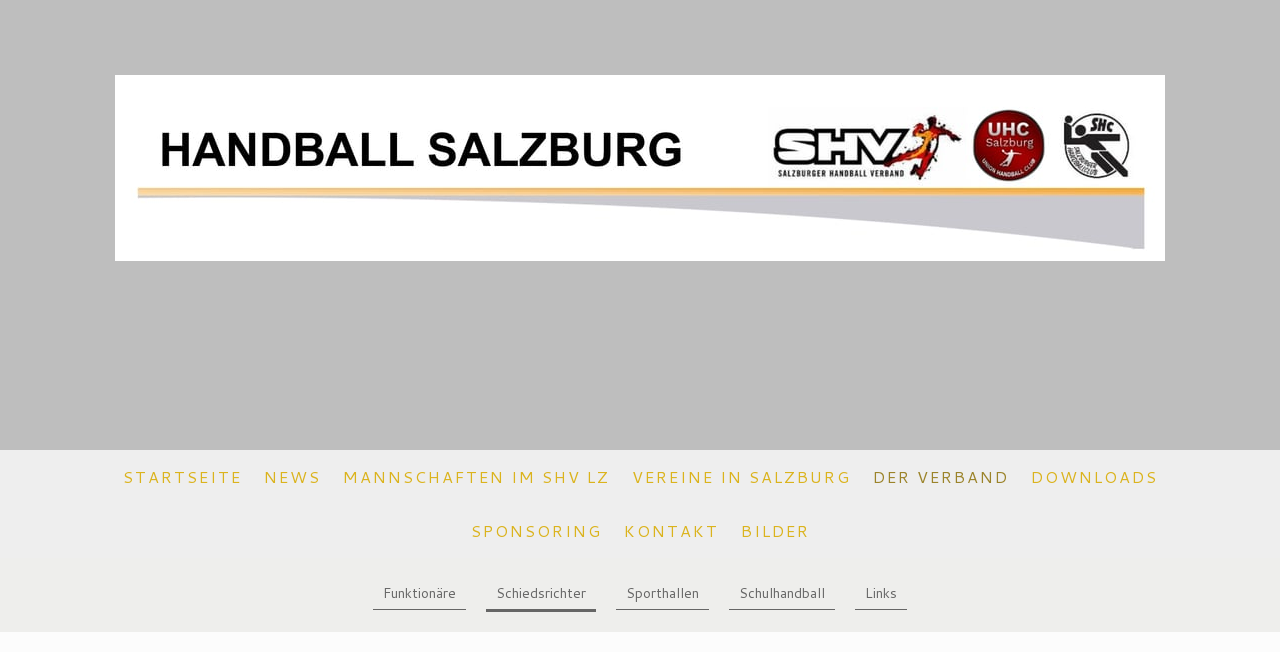

--- FILE ---
content_type: text/html; charset=UTF-8
request_url: https://www.handballverband.at/der-verband/schiedsrichter/
body_size: 9086
content:
<!DOCTYPE html>
<html lang="de-DE"><head>
    <meta charset="utf-8"/>
    <link rel="dns-prefetch preconnect" href="https://u.jimcdn.com/" crossorigin="anonymous"/>
<link rel="dns-prefetch preconnect" href="https://assets.jimstatic.com/" crossorigin="anonymous"/>
<link rel="dns-prefetch preconnect" href="https://image.jimcdn.com" crossorigin="anonymous"/>
<link rel="dns-prefetch preconnect" href="https://fonts.jimstatic.com" crossorigin="anonymous"/>
<meta name="viewport" content="width=device-width, initial-scale=1"/>
<meta http-equiv="X-UA-Compatible" content="IE=edge"/>
<meta name="description" content=""/>
<meta name="robots" content="index, follow, archive"/>
<meta property="st:section" content=""/>
<meta name="generator" content="Jimdo Creator"/>
<meta name="twitter:title" content="Schiedsrichter"/>
<meta name="twitter:description" content="Im Bundesland Salzburg sind folgende Schiedsrichter im Einsatz:"/>
<meta name="twitter:card" content="summary_large_image"/>
<meta property="og:url" content="http://www.handballverband.at/der-verband/schiedsrichter/"/>
<meta property="og:title" content="Schiedsrichter"/>
<meta property="og:description" content="Im Bundesland Salzburg sind folgende Schiedsrichter im Einsatz:"/>
<meta property="og:type" content="website"/>
<meta property="og:locale" content="de_DE"/>
<meta property="og:site_name" content="Salzburger Handballverband"/><title>Schiedsrichter - Salzburger Handballverband</title>
<link rel="icon" type="image/png" href="[data-uri]"/>
    
<link rel="canonical" href="https://www.handballverband.at/der-verband/schiedsrichter/"/>

        <script src="https://assets.jimstatic.com/ckies.js.865e7e29143a563466bd.js"></script>

        <script src="https://assets.jimstatic.com/cookieControl.js.05068c522913fc506a64.js"></script>
    <script>window.CookieControlSet.setToNormal();</script>

    <style>html,body{margin:0}.hidden{display:none}.n{padding:5px}#cc-website-title a {text-decoration: none}.cc-m-image-align-1{text-align:left}.cc-m-image-align-2{text-align:right}.cc-m-image-align-3{text-align:center}</style>

        <link href="https://u.jimcdn.com/cms/o/s24be1ad7f050ba1a/layout/dm_1213f82438ad6ab05cef07e03c75f87c/css/layout.css?t=1680857874" rel="stylesheet" type="text/css" id="jimdo_layout_css"/>
<script>     /* <![CDATA[ */     /*!  loadCss [c]2014 @scottjehl, Filament Group, Inc.  Licensed MIT */     window.loadCSS = window.loadCss = function(e,n,t){var r,l=window.document,a=l.createElement("link");if(n)r=n;else{var i=(l.body||l.getElementsByTagName("head")[0]).childNodes;r=i[i.length-1]}var o=l.styleSheets;a.rel="stylesheet",a.href=e,a.media="only x",r.parentNode.insertBefore(a,n?r:r.nextSibling);var d=function(e){for(var n=a.href,t=o.length;t--;)if(o[t].href===n)return e.call(a);setTimeout(function(){d(e)})};return a.onloadcssdefined=d,d(function(){a.media=t||"all"}),a};     window.onloadCSS = function(n,o){n.onload=function(){n.onload=null,o&&o.call(n)},"isApplicationInstalled"in navigator&&"onloadcssdefined"in n&&n.onloadcssdefined(o)}     /* ]]> */ </script>     <script>
// <![CDATA[
onloadCSS(loadCss('https://assets.jimstatic.com/web.css.0732c147b7adfbb7c932a67d78765812.css') , function() {
    this.id = 'jimdo_web_css';
});
// ]]>
</script>
<link href="https://assets.jimstatic.com/web.css.0732c147b7adfbb7c932a67d78765812.css" rel="preload" as="style"/>
<noscript>
<link href="https://assets.jimstatic.com/web.css.0732c147b7adfbb7c932a67d78765812.css" rel="stylesheet"/>
</noscript>
    <script>
    //<![CDATA[
        var jimdoData = {"isTestserver":false,"isLcJimdoCom":false,"isJimdoHelpCenter":false,"isProtectedPage":false,"cstok":"","cacheJsKey":"0ba5092ae053dfe2d8f882d5bc69346e6cd6ba39","cacheCssKey":"0ba5092ae053dfe2d8f882d5bc69346e6cd6ba39","cdnUrl":"https:\/\/assets.jimstatic.com\/","minUrl":"https:\/\/assets.jimstatic.com\/app\/cdn\/min\/file\/","authUrl":"https:\/\/a.jimdo.com\/","webPath":"https:\/\/www.handballverband.at\/","appUrl":"https:\/\/a.jimdo.com\/","cmsLanguage":"de_DE","isFreePackage":false,"mobile":false,"isDevkitTemplateUsed":true,"isTemplateResponsive":true,"websiteId":"s24be1ad7f050ba1a","pageId":421453620,"packageId":2,"shop":{"deliveryTimeTexts":{"1":"1 - 3 Tage Lieferzeit","2":"3 - 5 Tage Lieferzeit","3":"5 - 8 Tage Lieferzeit"},"checkoutButtonText":"Zur Kasse","isReady":false,"currencyFormat":{"pattern":"#,##0.00 \u00a4","convertedPattern":"#,##0.00 $","symbols":{"GROUPING_SEPARATOR":".","DECIMAL_SEPARATOR":",","CURRENCY_SYMBOL":"\u20ac"}},"currencyLocale":"de_DE"},"tr":{"gmap":{"searchNotFound":"Die angegebene Adresse konnte nicht gefunden werden.","routeNotFound":"Die Anfahrtsroute konnte nicht berechnet werden. M\u00f6gliche Gr\u00fcnde: Die Startadresse ist zu ungenau oder zu weit von der Zieladresse entfernt."},"shop":{"checkoutSubmit":{"next":"N\u00e4chster Schritt","wait":"Bitte warten"},"paypalError":"Da ist leider etwas schiefgelaufen. Bitte versuche es erneut!","cartBar":"Zum Warenkorb","maintenance":"Dieser Shop ist vor\u00fcbergehend leider nicht erreichbar. Bitte probieren Sie es sp\u00e4ter noch einmal.","addToCartOverlay":{"productInsertedText":"Der Artikel wurde dem Warenkorb hinzugef\u00fcgt.","continueShoppingText":"Weiter einkaufen","reloadPageText":"neu laden"},"notReadyText":"Dieser Shop ist noch nicht vollst\u00e4ndig eingerichtet.","numLeftText":"Mehr als {:num} Exemplare dieses Artikels sind z.Z. leider nicht verf\u00fcgbar.","oneLeftText":"Es ist leider nur noch ein Exemplar dieses Artikels verf\u00fcgbar."},"common":{"timeout":"Es ist ein Fehler aufgetreten. Die von dir ausgew\u00e4hlte Aktion wurde abgebrochen. Bitte versuche es in ein paar Minuten erneut."},"form":{"badRequest":"Es ist ein Fehler aufgetreten: Die Eingaben konnten leider nicht \u00fcbermittelt werden. Bitte versuche es sp\u00e4ter noch einmal!"}},"jQuery":"jimdoGen002","isJimdoMobileApp":false,"bgConfig":{"id":81710495,"type":"color","color":"rgb(190, 190, 190)"},"bgFullscreen":true,"responsiveBreakpointLandscape":767,"responsiveBreakpointPortrait":480,"copyableHeadlineLinks":false,"tocGeneration":false,"googlemapsConsoleKey":false,"loggingForAnalytics":false,"loggingForPredefinedPages":false,"isFacebookPixelIdEnabled":false,"userAccountId":"827670b0-0226-4c34-a73b-3e32207c43d4"};
    // ]]>
</script>

     <script> (function(window) { 'use strict'; var regBuff = window.__regModuleBuffer = []; var regModuleBuffer = function() { var args = [].slice.call(arguments); regBuff.push(args); }; if (!window.regModule) { window.regModule = regModuleBuffer; } })(window); </script>
    <script src="https://assets.jimstatic.com/web.js.9116b46b92b1358798e9.js" async="true"></script>
    <script src="https://assets.jimstatic.com/at.js.f382a7177e7e5639d628.js"></script>
    

</head>

<body class="body cc-page j-m-gallery-styles j-m-video-styles j-m-hr-styles j-m-header-styles j-m-text-styles j-m-emotionheader-styles j-m-htmlCode-styles j-m-rss-styles j-m-form-styles-disabled j-m-table-styles j-m-textWithImage-styles j-m-downloadDocument-styles j-m-imageSubtitle-styles j-m-flickr-styles j-m-googlemaps-styles j-m-blogSelection-styles-disabled j-m-comment-styles-disabled j-m-jimdo-styles j-m-profile-styles j-m-guestbook-styles j-m-promotion-styles j-m-twitter-styles j-m-hgrid-styles j-m-shoppingcart-styles j-m-catalog-styles j-m-product-styles-disabled j-m-facebook-styles j-m-sharebuttons-styles j-m-formnew-styles-disabled j-m-callToAction-styles j-m-turbo-styles j-m-spacing-styles j-m-googleplus-styles j-m-dummy-styles j-m-search-styles j-m-booking-styles j-m-socialprofiles-styles j-footer-styles cc-pagemode-default cc-content-parent" id="page-421453620">

<div id="cc-inner" class="cc-content-parent">
  <!-- _main-sass -->
  <input type="checkbox" id="jtpl-navigation__checkbox" class="jtpl-navigation__checkbox"/><div class="jtpl-main cc-content-parent">

    <!-- _background-area.sass -->
    <div class="jtpl-background-area" background-area="fullscreen"></div>
    <!-- END _background-area.sass -->

    <!-- _cart.sass -->
    <div class="jtpl-cart">
      
    </div>
    <!-- END _cart.sass -->

    <!-- _header.sass -->
    <div class="jtpl-header" background-area="stripe" background-area-default="">
      <header class="jtpl-header__inner"><div class="jtpl-logo">
          <div id="cc-website-logo" class="cc-single-module-element"><div id="cc-m-11201454895" class="j-module n j-imageSubtitle"><div class="cc-m-image-container"><figure class="cc-imagewrapper cc-m-image-align-3">
<a href="https://www.handballverband.at/" target="_self"><img srcset="https://image.jimcdn.com/cdn-cgi/image/width=320%2Cheight=10000%2Cfit=contain%2Cformat=jpg%2C/app/cms/storage/image/path/s24be1ad7f050ba1a/image/i2c3a55f458bfbc63/version/1681474219/image.jpg 320w, https://image.jimcdn.com/cdn-cgi/image/width=640%2Cheight=10000%2Cfit=contain%2Cformat=jpg%2C/app/cms/storage/image/path/s24be1ad7f050ba1a/image/i2c3a55f458bfbc63/version/1681474219/image.jpg 640w, https://image.jimcdn.com/cdn-cgi/image/width=960%2Cheight=10000%2Cfit=contain%2Cformat=jpg%2C/app/cms/storage/image/path/s24be1ad7f050ba1a/image/i2c3a55f458bfbc63/version/1681474219/image.jpg 960w, https://image.jimcdn.com/cdn-cgi/image/width=1050%2Cheight=10000%2Cfit=contain%2Cformat=jpg%2C/app/cms/storage/image/path/s24be1ad7f050ba1a/image/i2c3a55f458bfbc63/version/1681474219/image.jpg 1050w, https://image.jimcdn.com/cdn-cgi/image/width=1280%2Cheight=10000%2Cfit=contain%2Cformat=jpg%2C/app/cms/storage/image/path/s24be1ad7f050ba1a/image/i2c3a55f458bfbc63/version/1681474219/image.jpg 1280w, https://image.jimcdn.com/cdn-cgi/image/width=1920%2Cheight=10000%2Cfit=contain%2Cformat=jpg%2C/app/cms/storage/image/path/s24be1ad7f050ba1a/image/i2c3a55f458bfbc63/version/1681474219/image.jpg 1920w, https://image.jimcdn.com/cdn-cgi/image/width=2100%2Cheight=10000%2Cfit=contain%2Cformat=jpg%2C/app/cms/storage/image/path/s24be1ad7f050ba1a/image/i2c3a55f458bfbc63/version/1681474219/image.jpg 2100w" sizes="(min-width: 1050px) 1050px, 100vw" id="cc-m-imagesubtitle-image-11201454895" src="https://image.jimcdn.com/cdn-cgi/image/width=1050%2Cheight=10000%2Cfit=contain%2Cformat=jpg%2C/app/cms/storage/image/path/s24be1ad7f050ba1a/image/i2c3a55f458bfbc63/version/1681474219/image.jpg" alt="Salzburger Handballverband" class="" data-src-width="2338" data-src-height="415" data-src="https://image.jimcdn.com/cdn-cgi/image/width=1050%2Cheight=10000%2Cfit=contain%2Cformat=jpg%2C/app/cms/storage/image/path/s24be1ad7f050ba1a/image/i2c3a55f458bfbc63/version/1681474219/image.jpg" data-image-id="7687332495"/></a>    

</figure>
</div>
<div class="cc-clear"></div>
<script id="cc-m-reg-11201454895">// <![CDATA[

    window.regModule("module_imageSubtitle", {"data":{"imageExists":true,"hyperlink":"","hyperlink_target":"","hyperlinkAsString":"","pinterest":"0","id":11201454895,"widthEqualsContent":"1","resizeWidth":"1050","resizeHeight":187},"id":11201454895});
// ]]>
</script></div></div>
        </div>
        <div class="jtpl-title">
          
        </div>
      </header>
</div>
    <!-- END _header.sass -->

    <!-- _mobile-navigation.sass -->
    <div class="jtpl-mobile-topbar navigation-colors navigation-colors--transparency">
      <label for="jtpl-navigation__checkbox" class="jtpl-navigation__label navigation-colors__menu-icon">
        <span class="jtpl-navigation__borders navigation-colors__menu-icon"></span>
      </label>
    </div>
    <div class="jtpl-mobile-navigation navigation-colors navigation-colors--transparency">
      <div data-container="navigation"><div class="j-nav-variant-nested"><ul class="cc-nav-level-0 j-nav-level-0"><li id="cc-nav-view-420272620" class="jmd-nav__list-item-0"><a href="/" data-link-title="Startseite">Startseite</a></li><li id="cc-nav-view-420272720" class="jmd-nav__list-item-0"><a href="/news/" data-link-title="News">News</a></li><li id="cc-nav-view-1024593820" class="jmd-nav__list-item-0 j-nav-has-children"><a href="/handballjugend/" data-link-title="Mannschaften im SHV LZ">Mannschaften im SHV LZ</a><span data-navi-toggle="cc-nav-view-1024593820" class="jmd-nav__toggle-button"></span><ul class="cc-nav-level-1 j-nav-level-1"><li id="cc-nav-view-420365120" class="jmd-nav__list-item-1"><a href="/mannschaften-im-shv-lz/trainer/" data-link-title="Trainer">Trainer</a></li><li id="cc-nav-view-2167774395" class="jmd-nav__list-item-1 j-nav-has-children"><a href="/handballjugend/b-jugend-u16/" data-link-title="B-Jugend (U16)">B-Jugend (U16)</a><span data-navi-toggle="cc-nav-view-2167774395" class="jmd-nav__toggle-button"></span><ul class="cc-nav-level-2 j-nav-level-2"><li id="cc-nav-view-2206232595" class="jmd-nav__list-item-2"><a href="/handballjugend/b-jugend-u16/b-jugend-2022-23/" data-link-title="B-Jugend  2022/23">B-Jugend  2022/23</a></li></ul></li><li id="cc-nav-view-1024594120" class="jmd-nav__list-item-1 j-nav-has-children"><a href="/mannschaften-im-shv-lz/c-jugend-mu14/" data-link-title="C-Jugend (U14)">C-Jugend (U14)</a><span data-navi-toggle="cc-nav-view-1024594120" class="jmd-nav__toggle-button"></span><ul class="cc-nav-level-2 j-nav-level-2"><li id="cc-nav-view-2206235195" class="jmd-nav__list-item-2"><a href="/mannschaften-im-shv-lz/c-jugend-mu14/c-jugend-2022-23/" data-link-title="C-Jugend 2022/23">C-Jugend 2022/23</a></li></ul></li><li id="cc-nav-view-1024594020" class="jmd-nav__list-item-1"><a href="/mannschaften-im-shv-lz/d-jugend-mu12/" data-link-title="D-Jugend (U12)">D-Jugend (U12)</a></li><li id="cc-nav-view-2039846495" class="jmd-nav__list-item-1"><a href="/mannschaften-im-shv-lz/e-jugend-mu10/" data-link-title="E-Jugend (U10)">E-Jugend (U10)</a></li><li id="cc-nav-view-2158869195" class="jmd-nav__list-item-1 j-nav-has-children"><a href="/handballjugend/laz-landesauswahl/" data-link-title="LAZ - Landesauswahl">LAZ - Landesauswahl</a><span data-navi-toggle="cc-nav-view-2158869195" class="jmd-nav__toggle-button"></span><ul class="cc-nav-level-2 j-nav-level-2"><li id="cc-nav-view-2206078495" class="jmd-nav__list-item-2"><a href="/handballjugend/laz-landesauswahl/2022-23-laz-landesauswahl/" data-link-title="2022/23 LAZ - Landesauswahl">2022/23 LAZ - Landesauswahl</a></li></ul></li><li id="cc-nav-view-2206199595" class="jmd-nav__list-item-1"><a href="/handballjugend/statistiken-saison/" data-link-title="Statistiken Saison">Statistiken Saison</a></li></ul></li><li id="cc-nav-view-420273120" class="jmd-nav__list-item-0"><a href="/vereine-in-salzburg/" data-link-title="Vereine in Salzburg">Vereine in Salzburg</a></li><li id="cc-nav-view-420272820" class="jmd-nav__list-item-0 j-nav-has-children cc-nav-parent j-nav-parent jmd-nav__item--parent"><a href="/der-verband/" data-link-title="Der Verband">Der Verband</a><span data-navi-toggle="cc-nav-view-420272820" class="jmd-nav__toggle-button"></span><ul class="cc-nav-level-1 j-nav-level-1"><li id="cc-nav-view-420273020" class="jmd-nav__list-item-1"><a href="/der-verband/funktionäre/" data-link-title="Funktionäre">Funktionäre</a></li><li id="cc-nav-view-421453620" class="jmd-nav__list-item-1 cc-nav-current j-nav-current jmd-nav__item--current"><a href="/der-verband/schiedsrichter/" data-link-title="Schiedsrichter" class="cc-nav-current j-nav-current jmd-nav__link--current">Schiedsrichter</a></li><li id="cc-nav-view-507618120" class="jmd-nav__list-item-1 j-nav-has-children"><a href="/der-verband/sporthallen/salzburg/" data-link-title="Sporthallen">Sporthallen</a><span data-navi-toggle="cc-nav-view-507618120" class="jmd-nav__toggle-button"></span><ul class="cc-nav-level-2 j-nav-level-2"><li id="cc-nav-view-2130575695" class="jmd-nav__list-item-2"><a href="/der-verband/sporthallen/sportzentrum-nord-liefering/" data-link-title="Sportzentrum Nord Liefering">Sportzentrum Nord Liefering</a></li><li id="cc-nav-view-459961420" class="jmd-nav__list-item-2"><a href="/der-verband/sporthallen/josef-preis-allee/" data-link-title="Josef Preis Allee">Josef Preis Allee</a></li><li id="cc-nav-view-2037285895" class="jmd-nav__list-item-2"><a href="/der-verband/sporthallen/alpenstraße/" data-link-title="Alpenstraße">Alpenstraße</a></li></ul></li><li id="cc-nav-view-2037334895" class="jmd-nav__list-item-1"><a href="/der-verband/schulhandball/" data-link-title="Schulhandball">Schulhandball</a></li><li id="cc-nav-view-421808320" class="jmd-nav__list-item-1"><a href="/der-verband/links/" data-link-title="Links">Links</a></li></ul></li><li id="cc-nav-view-505984420" class="jmd-nav__list-item-0"><a href="/downloads/" data-link-title="Downloads">Downloads</a></li><li id="cc-nav-view-2132344095" class="jmd-nav__list-item-0"><a href="/sponsoring/handball/" data-link-title="Sponsoring">Sponsoring</a></li><li id="cc-nav-view-420273520" class="jmd-nav__list-item-0"><a href="/kontakt/handball/salzburg/" data-link-title="Kontakt">Kontakt</a></li><li id="cc-nav-view-2206053595" class="jmd-nav__list-item-0"><a href="/bilder/" data-link-title="Bilder">Bilder</a></li></ul></div></div>
    </div>
    <!-- END _mobile-navigation.sass -->

    <!-- _navigation.sass -->
    <div class="jtpl-navigation">
      <div class="jtpl-navigation__main navigation-colors">
        <div class="jtpl-navigation__main--inner navigation-alignment">
          <div data-container="navigation"><div class="j-nav-variant-nested"><ul class="cc-nav-level-0 j-nav-level-0"><li id="cc-nav-view-420272620" class="jmd-nav__list-item-0"><a href="/" data-link-title="Startseite">Startseite</a></li><li id="cc-nav-view-420272720" class="jmd-nav__list-item-0"><a href="/news/" data-link-title="News">News</a></li><li id="cc-nav-view-1024593820" class="jmd-nav__list-item-0 j-nav-has-children"><a href="/handballjugend/" data-link-title="Mannschaften im SHV LZ">Mannschaften im SHV LZ</a><span data-navi-toggle="cc-nav-view-1024593820" class="jmd-nav__toggle-button"></span></li><li id="cc-nav-view-420273120" class="jmd-nav__list-item-0"><a href="/vereine-in-salzburg/" data-link-title="Vereine in Salzburg">Vereine in Salzburg</a></li><li id="cc-nav-view-420272820" class="jmd-nav__list-item-0 j-nav-has-children cc-nav-parent j-nav-parent jmd-nav__item--parent"><a href="/der-verband/" data-link-title="Der Verband">Der Verband</a><span data-navi-toggle="cc-nav-view-420272820" class="jmd-nav__toggle-button"></span></li><li id="cc-nav-view-505984420" class="jmd-nav__list-item-0"><a href="/downloads/" data-link-title="Downloads">Downloads</a></li><li id="cc-nav-view-2132344095" class="jmd-nav__list-item-0"><a href="/sponsoring/handball/" data-link-title="Sponsoring">Sponsoring</a></li><li id="cc-nav-view-420273520" class="jmd-nav__list-item-0"><a href="/kontakt/handball/salzburg/" data-link-title="Kontakt">Kontakt</a></li><li id="cc-nav-view-2206053595" class="jmd-nav__list-item-0"><a href="/bilder/" data-link-title="Bilder">Bilder</a></li></ul></div></div>
        </div>
      </div>
      <div class="jtpl-navigation__sub subnavigation-colors">
        <nav class="jtpl-navigation__sub--inner navigation-alignment"><div data-container="navigation"><div class="j-nav-variant-nested"><ul class="cc-nav-level-1 j-nav-level-1"><li id="cc-nav-view-420273020" class="jmd-nav__list-item-1"><a href="/der-verband/funktionäre/" data-link-title="Funktionäre">Funktionäre</a></li><li id="cc-nav-view-421453620" class="jmd-nav__list-item-1 cc-nav-current j-nav-current jmd-nav__item--current"><a href="/der-verband/schiedsrichter/" data-link-title="Schiedsrichter" class="cc-nav-current j-nav-current jmd-nav__link--current">Schiedsrichter</a></li><li id="cc-nav-view-507618120" class="jmd-nav__list-item-1 j-nav-has-children"><a href="/der-verband/sporthallen/salzburg/" data-link-title="Sporthallen">Sporthallen</a><span data-navi-toggle="cc-nav-view-507618120" class="jmd-nav__toggle-button"></span></li><li id="cc-nav-view-2037334895" class="jmd-nav__list-item-1"><a href="/der-verband/schulhandball/" data-link-title="Schulhandball">Schulhandball</a></li><li id="cc-nav-view-421808320" class="jmd-nav__list-item-1"><a href="/der-verband/links/" data-link-title="Links">Links</a></li></ul></div></div>
          <div data-container="navigation"><div class="j-nav-variant-nested"></div></div>
        </nav>
</div>
    </div>
    <!-- END _navigation.sass -->

    <!-- _content.sass -->
    <div class="jtpl-content content-options cc-content-parent">
      <div class="jtpl-content__inner cc-content-parent">
        <div id="content_area" data-container="content"><div id="content_start"></div>
        
        <div id="cc-matrix-572099020"><div id="cc-m-2512046120" class="j-module n j-header "><h1 class="" id="cc-m-header-2512046120">Schiedsrichter</h1></div><div id="cc-m-2512046320" class="j-module n j-text "><p>Im Bundesland Salzburg sind folgende Schiedsrichter im Einsatz:</p>
<p> </p>
<p> </p></div><div id="cc-m-2512046920" class="j-module n j-text "><p>
     
</p>

<p>
    Die Einteilung der Schiedsrichter zu den einzelnen Spielen erfolgt durch Thomas Manhart. Bedarf bitte bei ihm anfordern.
</p></div></div>
        
        </div>
      </div>
    </div>
    <!-- END _content.sass -->

    <!-- _section-aside.sass -->
    <footer class="jtpl-section-aside sidebar-options"><div class="jtpl-section-aside__inner">
        <div data-container="sidebar"><div id="cc-matrix-570873920"></div></div>
      </div>
      <div class="jtpl-footer footer-options"><div id="contentfooter" data-container="footer">

    
    <div class="j-meta-links">
        <a href="/about/">Impressum</a> | <a href="//www.handballverband.at/j/privacy">Datenschutz</a> | <a id="cookie-policy" href="javascript:window.CookieControl.showCookieSettings();">Cookie-Richtlinie</a><br/>Alle Texte, Fotos und Berichte sind Eigentum des Salzburger Handballverbandes (SHV)    </div>

    <div class="j-admin-links">
            
    <span class="loggedout">
        <a rel="nofollow" id="login" href="/login">Anmelden</a>
    </span>

<span class="loggedin">
    <a rel="nofollow" id="logout" target="_top" href="https://cms.e.jimdo.com/app/cms/logout.php">
        Abmelden    </a>
    |
    <a rel="nofollow" id="edit" target="_top" href="https://a.jimdo.com/app/auth/signin/jumpcms/?page=421453620">Bearbeiten</a>
</span>
        </div>

    
</div>
</div>
    </footer><!-- END _section-aside.sass -->
</div>
  <!-- END _main-sass -->

</div>
    <ul class="cc-FloatingButtonBarContainer cc-FloatingButtonBarContainer-left hidden">

                    <!-- scroll to top button -->
            <li class="cc-FloatingButtonBarContainer-button-scroll">
                <a href="javascript:void(0);" title="Nach oben scrollen">
                    <span>Nach oben scrollen</span>
                </a>
            </li>
            <script>// <![CDATA[

    window.regModule("common_scrolltotop", []);
// ]]>
</script>    </ul>
    <script type="text/javascript">
//<![CDATA[
addAutomatedTracking('creator.website', track_anon);
//]]>
</script>
    
<div id="loginbox" class="hidden">

    <div id="loginbox-header">

    <a class="cc-close" title="Dieses Element zuklappen" href="#">zuklappen</a>

    <div class="c"></div>

</div>

<div id="loginbox-content">

        <div id="resendpw"></div>

        <div id="loginboxOuter"></div>
    </div>
</div>
<div id="loginbox-darklayer" class="hidden"></div>
<script>// <![CDATA[

    window.regModule("web_login", {"url":"https:\/\/www.handballverband.at\/","pageId":421453620});
// ]]>
</script>


<div class="cc-individual-cookie-settings" id="cc-individual-cookie-settings" style="display: none" data-nosnippet="true">

</div>
<script>// <![CDATA[

    window.regModule("web_individualCookieSettings", {"categories":[{"type":"NECESSARY","name":"Unbedingt erforderlich","description":"Unbedingt erforderliche Cookies erm\u00f6glichen grundlegende Funktionen und sind f\u00fcr die einwandfreie Funktion der Website erforderlich. Daher kann man sie nicht deaktivieren. Diese Art von Cookies wird ausschlie\u00dflich von dem Betreiber der Website verwendet (First-Party-Cookie) und s\u00e4mtliche Informationen, die in den Cookies gespeichert sind, werden nur an diese Website gesendet.","required":true,"cookies":[{"key":"cookielaw","name":"cookielaw","description":"Cookielaw\n\nDieses Cookie zeigt das Cookie-Banner an und speichert die Cookie-Einstellungen des Besuchers.\n\nAnbieter:\nJimdo GmbH, Stresemannstrasse 375, 22761 Hamburg, Deutschland.\n\nCookie-Name: ckies_cookielaw\nCookie-Laufzeit: 1 Jahr\n\nDatenschutzerkl\u00e4rung:\nhttps:\/\/www.jimdo.com\/de\/info\/datenschutzerklaerung\/ ","required":true},{"key":"control-cookies-wildcard","name":"ckies_*","description":"Jimdo Control Cookies\n\nSteuerungs-Cookies zur Aktivierung der vom Website-Besucher ausgew\u00e4hlten Dienste\/Cookies und zur Speicherung der entsprechenden Cookie-Einstellungen. \n\nAnbieter:\nJimdo GmbH, Stresemannstra\u00dfe 375, 22761 Hamburg, Deutschland.\n\nCookie-Namen: ckies_*, ckies_postfinance, ckies_stripe, ckies_powr, ckies_google, ckies_cookielaw, ckies_ga, ckies_jimdo_analytics, ckies_fb_analytics, ckies_fr\n\nCookie-Laufzeit: 1 Jahr\n\nDatenschutzerkl\u00e4rung:\nhttps:\/\/www.jimdo.com\/de\/info\/datenschutzerklaerung\/ ","required":true}]},{"type":"FUNCTIONAL","name":"Funktionell","description":"Funktionelle Cookies erm\u00f6glichen dieser Website, bestimmte Funktionen zur Verf\u00fcgung zu stellen und Informationen zu speichern, die vom Nutzer eingegeben wurden \u2013 beispielsweise bereits registrierte Namen oder die Sprachauswahl. Damit werden verbesserte und personalisierte Funktionen gew\u00e4hrleistet.","required":false,"cookies":[{"key":"powr-v2","name":"powr","description":"POWr.io Cookies\n\nDiese Cookies registrieren anonyme, statistische Daten \u00fcber das Verhalten des Besuchers dieser Website und sind verantwortlich f\u00fcr die Gew\u00e4hrleistung der Funktionalit\u00e4t bestimmter Widgets, die auf dieser Website eingesetzt werden. Sie werden ausschlie\u00dflich f\u00fcr interne Analysen durch den Webseitenbetreiber verwendet z. B. f\u00fcr den Besucherz\u00e4hler.\n\nAnbieter:\nPowr.io, POWr HQ, 340 Pine Street, San Francisco, California 94104, USA.\n\nCookie Namen und Laufzeiten:\nahoy_unique_[unique id] (Laufzeit: Sitzung), POWR_PRODUCTION  (Laufzeit: Sitzung),  ahoy_visitor  (Laufzeit: 2 Jahre),   ahoy_visit  (Laufzeit: 1 Tag), src (Laufzeit: 30 Tage) Security, _gid Persistent (Laufzeit: 1 Tag), NID (Domain: google.com, Laufzeit: 180 Tage), 1P_JAR (Domain: google.com, Laufzeit: 30 Tage), DV (Domain: google.com, Laufzeit: 2 Stunden), SIDCC (Domain: google.com, Laufzeit: 1 Jahre), SID (Domain: google.com, Laufzeit: 2 Jahre), HSID (Domain: google.com, Laufzeit: 2 Jahre), SEARCH_SAMESITE (Domain: google.com, Laufzeit: 6 Monate), __cfduid (Domain: powrcdn.com, Laufzeit: 30 Tage).\n\nCookie-Richtlinie:\nhttps:\/\/www.powr.io\/privacy \n\nDatenschutzerkl\u00e4rung:\nhttps:\/\/www.powr.io\/privacy ","required":false},{"key":"google_maps","name":"Google Maps","description":"Die Aktivierung und Speicherung dieser Einstellung schaltet die Anzeige der Google Maps frei. \nAnbieter: Google LLC, 1600 Amphitheatre Parkway, Mountain View, CA 94043, USA oder Google Ireland Limited, Gordon House, Barrow Street, Dublin 4, Irland, wenn Sie in der EU ans\u00e4ssig sind.\nCookie Name und Laufzeit: google_maps ( Laufzeit: 1 Jahr)\nCookie Richtlinie: https:\/\/policies.google.com\/technologies\/cookies\nDatenschutzerkl\u00e4rung: https:\/\/policies.google.com\/privacy\n","required":false}]},{"type":"PERFORMANCE","name":"Performance","description":"Die Performance-Cookies sammeln Informationen dar\u00fcber, wie diese Website genutzt wird. Der Betreiber der Website nutzt diese Cookies um die Attraktivit\u00e4t, den Inhalt und die Funktionalit\u00e4t der Website zu verbessern.","required":false,"cookies":[]},{"type":"MARKETING","name":"Marketing \/ Third Party","description":"Marketing- \/ Third Party-Cookies stammen unter anderem von externen Werbeunternehmen und werden verwendet, um Informationen \u00fcber die vom Nutzer besuchten Websites zu sammeln, um z. B. zielgruppenorientierte Werbung f\u00fcr den Benutzer zu erstellen.","required":false,"cookies":[{"key":"powr_marketing","name":"powr_marketing","description":"POWr.io Cookies \n \nDiese Cookies sammeln zu Analysezwecken anonymisierte Informationen dar\u00fcber, wie Nutzer diese Website verwenden. \n\nAnbieter:\nPowr.io, POWr HQ, 340 Pine Street, San Francisco, California 94104, USA.  \n \nCookie-Namen und Laufzeiten: \n__Secure-3PAPISID (Domain: google.com, Laufzeit: 2 Jahre), SAPISID (Domain: google.com, Laufzeit: 2 Jahre), APISID (Domain: google.com, Laufzeit: 2 Jahre), SSID (Domain: google.com, Laufzeit: 2 Jahre), __Secure-3PSID (Domain: google.com, Laufzeit: 2 Jahre), CC (Domain:google.com, Laufzeit: 1 Jahr), ANID (Domain: google.com, Laufzeit: 10 Jahre), OTZ (Domain:google.com, Laufzeit: 1 Monat).\n \nCookie-Richtlinie: \nhttps:\/\/www.powr.io\/privacy \n \nDatenschutzerkl\u00e4rung: \nhttps:\/\/www.powr.io\/privacy \n","required":false}]}],"pagesWithoutCookieSettings":["\/about\/","\/j\/privacy"],"cookieSettingsHtmlUrl":"\/app\/module\/cookiesettings\/getcookiesettingshtml"});
// ]]>
</script>

</body>
</html>
